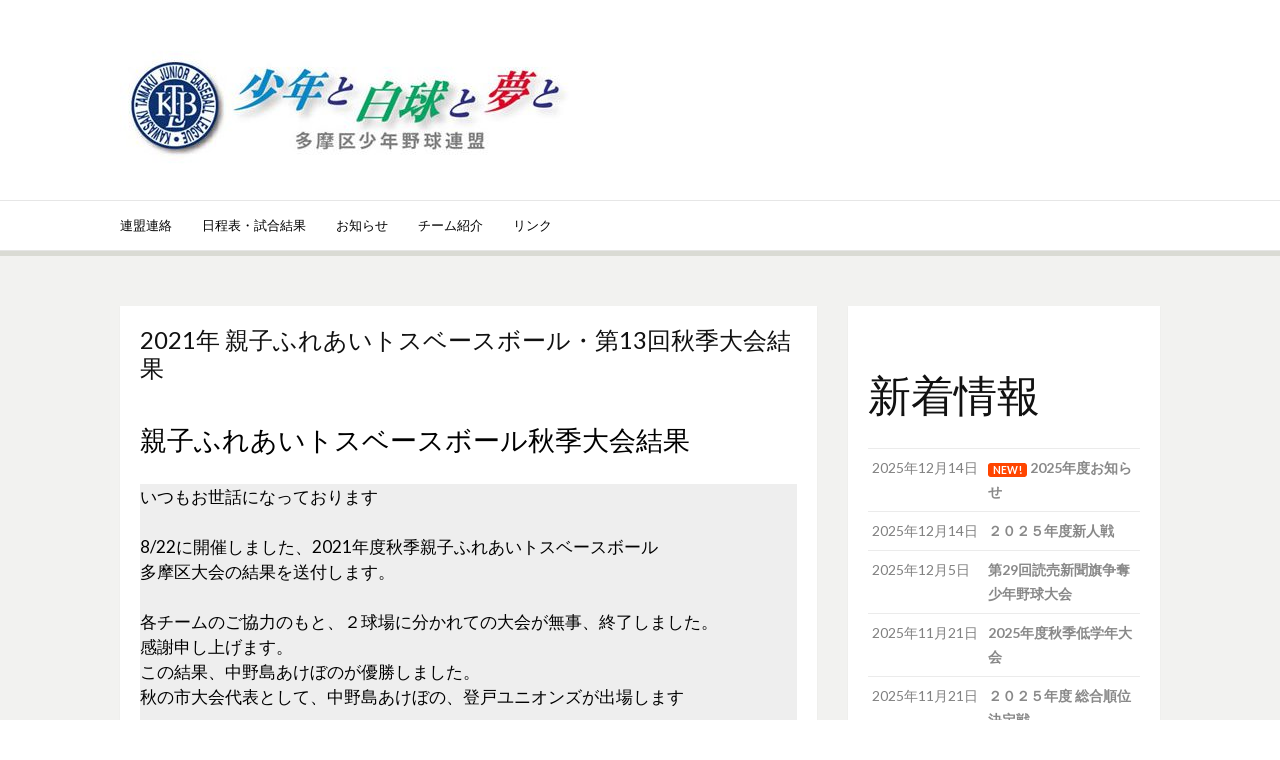

--- FILE ---
content_type: text/html; charset=UTF-8
request_url: https://tama-jbl.com/%E8%A9%A6%E5%90%88%E7%B5%90%E6%9E%9C/2021%E5%B9%B4%E5%BA%A6%E8%A9%A6%E5%90%88%E7%B5%90%E6%9E%9C/2021%E5%B9%B4-%E8%A6%AA%E5%AD%90%E3%81%B5%E3%82%8C%E3%81%82%E3%81%84%E3%83%88%E3%82%B9%E3%83%99%E3%83%BC%E3%82%B9%E3%83%9C%E3%83%BC%E3%83%AB%E3%83%BB%E7%AC%AC13%E5%9B%9E%E7%A7%8B%E5%AD%A3%E5%A4%A7/
body_size: 58180
content:
<!DOCTYPE html>
<html lang="ja">
<head>
<meta charset="UTF-8">
<meta name="viewport" content="width=device-width, initial-scale=1">
<link rel="profile" href="http://gmpg.org/xfn/11">
<link rel="pingback" href="https://tama-jbl.com/ktjbl/xmlrpc.php">

<meta name='robots' content='index, follow, max-image-preview:large, max-snippet:-1, max-video-preview:-1' />

	<!-- This site is optimized with the Yoast SEO plugin v26.8 - https://yoast.com/product/yoast-seo-wordpress/ -->
	<title>2021年 親子ふれあいトスベースボール・第13回秋季大会結果 - 多摩区：「少年と白球と夢と」 多摩区少年野球連盟</title>
	<link rel="canonical" href="https://tama-jbl.com/試合結果/2021年度試合結果/2021年-親子ふれあいトスベースボール・第13回秋季大/" />
	<meta property="og:locale" content="ja_JP" />
	<meta property="og:type" content="article" />
	<meta property="og:title" content="2021年 親子ふれあいトスベースボール・第13回秋季大会結果 - 多摩区：「少年と白球と夢と」 多摩区少年野球連盟" />
	<meta property="og:description" content="親子ふれあいトスベースボール秋季大会結果 いつもお世話になっております 8/22に開催しました、2021年度秋季親子ふれあいトスベースボール多摩区大会の結果を送付します。 各チームのご協力のもと、２球場に分かれての大会が続きを読む &rarr;" />
	<meta property="og:url" content="https://tama-jbl.com/試合結果/2021年度試合結果/2021年-親子ふれあいトスベースボール・第13回秋季大/" />
	<meta property="og:site_name" content="多摩区：「少年と白球と夢と」 多摩区少年野球連盟" />
	<meta property="article:modified_time" content="2021-09-08T14:07:43+00:00" />
	<meta name="twitter:card" content="summary_large_image" />
	<meta name="twitter:label1" content="推定読み取り時間" />
	<meta name="twitter:data1" content="1分" />
	<script type="application/ld+json" class="yoast-schema-graph">{"@context":"https://schema.org","@graph":[{"@type":"WebPage","@id":"https://tama-jbl.com/%e8%a9%a6%e5%90%88%e7%b5%90%e6%9e%9c/2021%e5%b9%b4%e5%ba%a6%e8%a9%a6%e5%90%88%e7%b5%90%e6%9e%9c/2021%e5%b9%b4-%e8%a6%aa%e5%ad%90%e3%81%b5%e3%82%8c%e3%81%82%e3%81%84%e3%83%88%e3%82%b9%e3%83%99%e3%83%bc%e3%82%b9%e3%83%9c%e3%83%bc%e3%83%ab%e3%83%bb%e7%ac%ac13%e5%9b%9e%e7%a7%8b%e5%ad%a3%e5%a4%a7/","url":"https://tama-jbl.com/%e8%a9%a6%e5%90%88%e7%b5%90%e6%9e%9c/2021%e5%b9%b4%e5%ba%a6%e8%a9%a6%e5%90%88%e7%b5%90%e6%9e%9c/2021%e5%b9%b4-%e8%a6%aa%e5%ad%90%e3%81%b5%e3%82%8c%e3%81%82%e3%81%84%e3%83%88%e3%82%b9%e3%83%99%e3%83%bc%e3%82%b9%e3%83%9c%e3%83%bc%e3%83%ab%e3%83%bb%e7%ac%ac13%e5%9b%9e%e7%a7%8b%e5%ad%a3%e5%a4%a7/","name":"2021年 親子ふれあいトスベースボール・第13回秋季大会結果 - 多摩区：「少年と白球と夢と」 多摩区少年野球連盟","isPartOf":{"@id":"https://tama-jbl.com/#website"},"datePublished":"2021-09-08T14:00:00+00:00","dateModified":"2021-09-08T14:07:43+00:00","breadcrumb":{"@id":"https://tama-jbl.com/%e8%a9%a6%e5%90%88%e7%b5%90%e6%9e%9c/2021%e5%b9%b4%e5%ba%a6%e8%a9%a6%e5%90%88%e7%b5%90%e6%9e%9c/2021%e5%b9%b4-%e8%a6%aa%e5%ad%90%e3%81%b5%e3%82%8c%e3%81%82%e3%81%84%e3%83%88%e3%82%b9%e3%83%99%e3%83%bc%e3%82%b9%e3%83%9c%e3%83%bc%e3%83%ab%e3%83%bb%e7%ac%ac13%e5%9b%9e%e7%a7%8b%e5%ad%a3%e5%a4%a7/#breadcrumb"},"inLanguage":"ja","potentialAction":[{"@type":"ReadAction","target":["https://tama-jbl.com/%e8%a9%a6%e5%90%88%e7%b5%90%e6%9e%9c/2021%e5%b9%b4%e5%ba%a6%e8%a9%a6%e5%90%88%e7%b5%90%e6%9e%9c/2021%e5%b9%b4-%e8%a6%aa%e5%ad%90%e3%81%b5%e3%82%8c%e3%81%82%e3%81%84%e3%83%88%e3%82%b9%e3%83%99%e3%83%bc%e3%82%b9%e3%83%9c%e3%83%bc%e3%83%ab%e3%83%bb%e7%ac%ac13%e5%9b%9e%e7%a7%8b%e5%ad%a3%e5%a4%a7/"]}]},{"@type":"BreadcrumbList","@id":"https://tama-jbl.com/%e8%a9%a6%e5%90%88%e7%b5%90%e6%9e%9c/2021%e5%b9%b4%e5%ba%a6%e8%a9%a6%e5%90%88%e7%b5%90%e6%9e%9c/2021%e5%b9%b4-%e8%a6%aa%e5%ad%90%e3%81%b5%e3%82%8c%e3%81%82%e3%81%84%e3%83%88%e3%82%b9%e3%83%99%e3%83%bc%e3%82%b9%e3%83%9c%e3%83%bc%e3%83%ab%e3%83%bb%e7%ac%ac13%e5%9b%9e%e7%a7%8b%e5%ad%a3%e5%a4%a7/#breadcrumb","itemListElement":[{"@type":"ListItem","position":1,"name":"ホーム","item":"https://tama-jbl.com/"},{"@type":"ListItem","position":2,"name":"試合結果","item":"https://tama-jbl.com/%e8%a9%a6%e5%90%88%e7%b5%90%e6%9e%9c/"},{"@type":"ListItem","position":3,"name":"2021年度試合結果","item":"https://tama-jbl.com/%e8%a9%a6%e5%90%88%e7%b5%90%e6%9e%9c/2021%e5%b9%b4%e5%ba%a6%e8%a9%a6%e5%90%88%e7%b5%90%e6%9e%9c/"},{"@type":"ListItem","position":4,"name":"2021年 親子ふれあいトスベースボール・第13回秋季大会結果"}]},{"@type":"WebSite","@id":"https://tama-jbl.com/#website","url":"https://tama-jbl.com/","name":"多摩区少年野球連盟","description":"「少年と白球と夢と」","publisher":{"@id":"https://tama-jbl.com/#organization"},"potentialAction":[{"@type":"SearchAction","target":{"@type":"EntryPoint","urlTemplate":"https://tama-jbl.com/?s={search_term_string}"},"query-input":{"@type":"PropertyValueSpecification","valueRequired":true,"valueName":"search_term_string"}}],"inLanguage":"ja"},{"@type":"Organization","@id":"https://tama-jbl.com/#organization","name":"多摩区少年野球連盟","url":"https://tama-jbl.com/","logo":{"@type":"ImageObject","inLanguage":"ja","@id":"https://tama-jbl.com/#/schema/logo/image/","url":"https://tama-jbl.com/ktjbl/wp-content/uploads/2020/01/cropped-logo-1.jpg","contentUrl":"https://tama-jbl.com/ktjbl/wp-content/uploads/2020/01/cropped-logo-1.jpg","width":462,"height":130,"caption":"多摩区少年野球連盟"},"image":{"@id":"https://tama-jbl.com/#/schema/logo/image/"}}]}</script>
	<!-- / Yoast SEO plugin. -->


<link rel='dns-prefetch' href='//fonts.googleapis.com' />
<link rel="alternate" type="application/rss+xml" title="多摩区：「少年と白球と夢と」 多摩区少年野球連盟 &raquo; フィード" href="https://tama-jbl.com/feed/" />
<link rel="alternate" type="application/rss+xml" title="多摩区：「少年と白球と夢と」 多摩区少年野球連盟 &raquo; コメントフィード" href="https://tama-jbl.com/comments/feed/" />
<link rel="alternate" title="oEmbed (JSON)" type="application/json+oembed" href="https://tama-jbl.com/wp-json/oembed/1.0/embed?url=https%3A%2F%2Ftama-jbl.com%2F%25e8%25a9%25a6%25e5%2590%2588%25e7%25b5%2590%25e6%259e%259c%2F2021%25e5%25b9%25b4%25e5%25ba%25a6%25e8%25a9%25a6%25e5%2590%2588%25e7%25b5%2590%25e6%259e%259c%2F2021%25e5%25b9%25b4-%25e8%25a6%25aa%25e5%25ad%2590%25e3%2581%25b5%25e3%2582%258c%25e3%2581%2582%25e3%2581%2584%25e3%2583%2588%25e3%2582%25b9%25e3%2583%2599%25e3%2583%25bc%25e3%2582%25b9%25e3%2583%259c%25e3%2583%25bc%25e3%2583%25ab%25e3%2583%25bb%25e7%25ac%25ac13%25e5%259b%259e%25e7%25a7%258b%25e5%25ad%25a3%25e5%25a4%25a7%2F" />
<link rel="alternate" title="oEmbed (XML)" type="text/xml+oembed" href="https://tama-jbl.com/wp-json/oembed/1.0/embed?url=https%3A%2F%2Ftama-jbl.com%2F%25e8%25a9%25a6%25e5%2590%2588%25e7%25b5%2590%25e6%259e%259c%2F2021%25e5%25b9%25b4%25e5%25ba%25a6%25e8%25a9%25a6%25e5%2590%2588%25e7%25b5%2590%25e6%259e%259c%2F2021%25e5%25b9%25b4-%25e8%25a6%25aa%25e5%25ad%2590%25e3%2581%25b5%25e3%2582%258c%25e3%2581%2582%25e3%2581%2584%25e3%2583%2588%25e3%2582%25b9%25e3%2583%2599%25e3%2583%25bc%25e3%2582%25b9%25e3%2583%259c%25e3%2583%25bc%25e3%2583%25ab%25e3%2583%25bb%25e7%25ac%25ac13%25e5%259b%259e%25e7%25a7%258b%25e5%25ad%25a3%25e5%25a4%25a7%2F&#038;format=xml" />
<style id='wp-img-auto-sizes-contain-inline-css' type='text/css'>
img:is([sizes=auto i],[sizes^="auto," i]){contain-intrinsic-size:3000px 1500px}
/*# sourceURL=wp-img-auto-sizes-contain-inline-css */
</style>
<style id='wp-emoji-styles-inline-css' type='text/css'>

	img.wp-smiley, img.emoji {
		display: inline !important;
		border: none !important;
		box-shadow: none !important;
		height: 1em !important;
		width: 1em !important;
		margin: 0 0.07em !important;
		vertical-align: -0.1em !important;
		background: none !important;
		padding: 0 !important;
	}
/*# sourceURL=wp-emoji-styles-inline-css */
</style>
<style id='wp-block-library-inline-css' type='text/css'>
:root{--wp-block-synced-color:#7a00df;--wp-block-synced-color--rgb:122,0,223;--wp-bound-block-color:var(--wp-block-synced-color);--wp-editor-canvas-background:#ddd;--wp-admin-theme-color:#007cba;--wp-admin-theme-color--rgb:0,124,186;--wp-admin-theme-color-darker-10:#006ba1;--wp-admin-theme-color-darker-10--rgb:0,107,160.5;--wp-admin-theme-color-darker-20:#005a87;--wp-admin-theme-color-darker-20--rgb:0,90,135;--wp-admin-border-width-focus:2px}@media (min-resolution:192dpi){:root{--wp-admin-border-width-focus:1.5px}}.wp-element-button{cursor:pointer}:root .has-very-light-gray-background-color{background-color:#eee}:root .has-very-dark-gray-background-color{background-color:#313131}:root .has-very-light-gray-color{color:#eee}:root .has-very-dark-gray-color{color:#313131}:root .has-vivid-green-cyan-to-vivid-cyan-blue-gradient-background{background:linear-gradient(135deg,#00d084,#0693e3)}:root .has-purple-crush-gradient-background{background:linear-gradient(135deg,#34e2e4,#4721fb 50%,#ab1dfe)}:root .has-hazy-dawn-gradient-background{background:linear-gradient(135deg,#faaca8,#dad0ec)}:root .has-subdued-olive-gradient-background{background:linear-gradient(135deg,#fafae1,#67a671)}:root .has-atomic-cream-gradient-background{background:linear-gradient(135deg,#fdd79a,#004a59)}:root .has-nightshade-gradient-background{background:linear-gradient(135deg,#330968,#31cdcf)}:root .has-midnight-gradient-background{background:linear-gradient(135deg,#020381,#2874fc)}:root{--wp--preset--font-size--normal:16px;--wp--preset--font-size--huge:42px}.has-regular-font-size{font-size:1em}.has-larger-font-size{font-size:2.625em}.has-normal-font-size{font-size:var(--wp--preset--font-size--normal)}.has-huge-font-size{font-size:var(--wp--preset--font-size--huge)}.has-text-align-center{text-align:center}.has-text-align-left{text-align:left}.has-text-align-right{text-align:right}.has-fit-text{white-space:nowrap!important}#end-resizable-editor-section{display:none}.aligncenter{clear:both}.items-justified-left{justify-content:flex-start}.items-justified-center{justify-content:center}.items-justified-right{justify-content:flex-end}.items-justified-space-between{justify-content:space-between}.screen-reader-text{border:0;clip-path:inset(50%);height:1px;margin:-1px;overflow:hidden;padding:0;position:absolute;width:1px;word-wrap:normal!important}.screen-reader-text:focus{background-color:#ddd;clip-path:none;color:#444;display:block;font-size:1em;height:auto;left:5px;line-height:normal;padding:15px 23px 14px;text-decoration:none;top:5px;width:auto;z-index:100000}html :where(.has-border-color){border-style:solid}html :where([style*=border-top-color]){border-top-style:solid}html :where([style*=border-right-color]){border-right-style:solid}html :where([style*=border-bottom-color]){border-bottom-style:solid}html :where([style*=border-left-color]){border-left-style:solid}html :where([style*=border-width]){border-style:solid}html :where([style*=border-top-width]){border-top-style:solid}html :where([style*=border-right-width]){border-right-style:solid}html :where([style*=border-bottom-width]){border-bottom-style:solid}html :where([style*=border-left-width]){border-left-style:solid}html :where(img[class*=wp-image-]){height:auto;max-width:100%}:where(figure){margin:0 0 1em}html :where(.is-position-sticky){--wp-admin--admin-bar--position-offset:var(--wp-admin--admin-bar--height,0px)}@media screen and (max-width:600px){html :where(.is-position-sticky){--wp-admin--admin-bar--position-offset:0px}}

/*# sourceURL=wp-block-library-inline-css */
</style><style id='wp-block-image-inline-css' type='text/css'>
.wp-block-image>a,.wp-block-image>figure>a{display:inline-block}.wp-block-image img{box-sizing:border-box;height:auto;max-width:100%;vertical-align:bottom}@media not (prefers-reduced-motion){.wp-block-image img.hide{visibility:hidden}.wp-block-image img.show{animation:show-content-image .4s}}.wp-block-image[style*=border-radius] img,.wp-block-image[style*=border-radius]>a{border-radius:inherit}.wp-block-image.has-custom-border img{box-sizing:border-box}.wp-block-image.aligncenter{text-align:center}.wp-block-image.alignfull>a,.wp-block-image.alignwide>a{width:100%}.wp-block-image.alignfull img,.wp-block-image.alignwide img{height:auto;width:100%}.wp-block-image .aligncenter,.wp-block-image .alignleft,.wp-block-image .alignright,.wp-block-image.aligncenter,.wp-block-image.alignleft,.wp-block-image.alignright{display:table}.wp-block-image .aligncenter>figcaption,.wp-block-image .alignleft>figcaption,.wp-block-image .alignright>figcaption,.wp-block-image.aligncenter>figcaption,.wp-block-image.alignleft>figcaption,.wp-block-image.alignright>figcaption{caption-side:bottom;display:table-caption}.wp-block-image .alignleft{float:left;margin:.5em 1em .5em 0}.wp-block-image .alignright{float:right;margin:.5em 0 .5em 1em}.wp-block-image .aligncenter{margin-left:auto;margin-right:auto}.wp-block-image :where(figcaption){margin-bottom:1em;margin-top:.5em}.wp-block-image.is-style-circle-mask img{border-radius:9999px}@supports ((-webkit-mask-image:none) or (mask-image:none)) or (-webkit-mask-image:none){.wp-block-image.is-style-circle-mask img{border-radius:0;-webkit-mask-image:url('data:image/svg+xml;utf8,<svg viewBox="0 0 100 100" xmlns="http://www.w3.org/2000/svg"><circle cx="50" cy="50" r="50"/></svg>');mask-image:url('data:image/svg+xml;utf8,<svg viewBox="0 0 100 100" xmlns="http://www.w3.org/2000/svg"><circle cx="50" cy="50" r="50"/></svg>');mask-mode:alpha;-webkit-mask-position:center;mask-position:center;-webkit-mask-repeat:no-repeat;mask-repeat:no-repeat;-webkit-mask-size:contain;mask-size:contain}}:root :where(.wp-block-image.is-style-rounded img,.wp-block-image .is-style-rounded img){border-radius:9999px}.wp-block-image figure{margin:0}.wp-lightbox-container{display:flex;flex-direction:column;position:relative}.wp-lightbox-container img{cursor:zoom-in}.wp-lightbox-container img:hover+button{opacity:1}.wp-lightbox-container button{align-items:center;backdrop-filter:blur(16px) saturate(180%);background-color:#5a5a5a40;border:none;border-radius:4px;cursor:zoom-in;display:flex;height:20px;justify-content:center;opacity:0;padding:0;position:absolute;right:16px;text-align:center;top:16px;width:20px;z-index:100}@media not (prefers-reduced-motion){.wp-lightbox-container button{transition:opacity .2s ease}}.wp-lightbox-container button:focus-visible{outline:3px auto #5a5a5a40;outline:3px auto -webkit-focus-ring-color;outline-offset:3px}.wp-lightbox-container button:hover{cursor:pointer;opacity:1}.wp-lightbox-container button:focus{opacity:1}.wp-lightbox-container button:focus,.wp-lightbox-container button:hover,.wp-lightbox-container button:not(:hover):not(:active):not(.has-background){background-color:#5a5a5a40;border:none}.wp-lightbox-overlay{box-sizing:border-box;cursor:zoom-out;height:100vh;left:0;overflow:hidden;position:fixed;top:0;visibility:hidden;width:100%;z-index:100000}.wp-lightbox-overlay .close-button{align-items:center;cursor:pointer;display:flex;justify-content:center;min-height:40px;min-width:40px;padding:0;position:absolute;right:calc(env(safe-area-inset-right) + 16px);top:calc(env(safe-area-inset-top) + 16px);z-index:5000000}.wp-lightbox-overlay .close-button:focus,.wp-lightbox-overlay .close-button:hover,.wp-lightbox-overlay .close-button:not(:hover):not(:active):not(.has-background){background:none;border:none}.wp-lightbox-overlay .lightbox-image-container{height:var(--wp--lightbox-container-height);left:50%;overflow:hidden;position:absolute;top:50%;transform:translate(-50%,-50%);transform-origin:top left;width:var(--wp--lightbox-container-width);z-index:9999999999}.wp-lightbox-overlay .wp-block-image{align-items:center;box-sizing:border-box;display:flex;height:100%;justify-content:center;margin:0;position:relative;transform-origin:0 0;width:100%;z-index:3000000}.wp-lightbox-overlay .wp-block-image img{height:var(--wp--lightbox-image-height);min-height:var(--wp--lightbox-image-height);min-width:var(--wp--lightbox-image-width);width:var(--wp--lightbox-image-width)}.wp-lightbox-overlay .wp-block-image figcaption{display:none}.wp-lightbox-overlay button{background:none;border:none}.wp-lightbox-overlay .scrim{background-color:#fff;height:100%;opacity:.9;position:absolute;width:100%;z-index:2000000}.wp-lightbox-overlay.active{visibility:visible}@media not (prefers-reduced-motion){.wp-lightbox-overlay.active{animation:turn-on-visibility .25s both}.wp-lightbox-overlay.active img{animation:turn-on-visibility .35s both}.wp-lightbox-overlay.show-closing-animation:not(.active){animation:turn-off-visibility .35s both}.wp-lightbox-overlay.show-closing-animation:not(.active) img{animation:turn-off-visibility .25s both}.wp-lightbox-overlay.zoom.active{animation:none;opacity:1;visibility:visible}.wp-lightbox-overlay.zoom.active .lightbox-image-container{animation:lightbox-zoom-in .4s}.wp-lightbox-overlay.zoom.active .lightbox-image-container img{animation:none}.wp-lightbox-overlay.zoom.active .scrim{animation:turn-on-visibility .4s forwards}.wp-lightbox-overlay.zoom.show-closing-animation:not(.active){animation:none}.wp-lightbox-overlay.zoom.show-closing-animation:not(.active) .lightbox-image-container{animation:lightbox-zoom-out .4s}.wp-lightbox-overlay.zoom.show-closing-animation:not(.active) .lightbox-image-container img{animation:none}.wp-lightbox-overlay.zoom.show-closing-animation:not(.active) .scrim{animation:turn-off-visibility .4s forwards}}@keyframes show-content-image{0%{visibility:hidden}99%{visibility:hidden}to{visibility:visible}}@keyframes turn-on-visibility{0%{opacity:0}to{opacity:1}}@keyframes turn-off-visibility{0%{opacity:1;visibility:visible}99%{opacity:0;visibility:visible}to{opacity:0;visibility:hidden}}@keyframes lightbox-zoom-in{0%{transform:translate(calc((-100vw + var(--wp--lightbox-scrollbar-width))/2 + var(--wp--lightbox-initial-left-position)),calc(-50vh + var(--wp--lightbox-initial-top-position))) scale(var(--wp--lightbox-scale))}to{transform:translate(-50%,-50%) scale(1)}}@keyframes lightbox-zoom-out{0%{transform:translate(-50%,-50%) scale(1);visibility:visible}99%{visibility:visible}to{transform:translate(calc((-100vw + var(--wp--lightbox-scrollbar-width))/2 + var(--wp--lightbox-initial-left-position)),calc(-50vh + var(--wp--lightbox-initial-top-position))) scale(var(--wp--lightbox-scale));visibility:hidden}}
/*# sourceURL=https://tama-jbl.com/ktjbl/wp-includes/blocks/image/style.min.css */
</style>
<style id='wp-block-image-theme-inline-css' type='text/css'>
:root :where(.wp-block-image figcaption){color:#555;font-size:13px;text-align:center}.is-dark-theme :root :where(.wp-block-image figcaption){color:#ffffffa6}.wp-block-image{margin:0 0 1em}
/*# sourceURL=https://tama-jbl.com/ktjbl/wp-includes/blocks/image/theme.min.css */
</style>
<style id='global-styles-inline-css' type='text/css'>
:root{--wp--preset--aspect-ratio--square: 1;--wp--preset--aspect-ratio--4-3: 4/3;--wp--preset--aspect-ratio--3-4: 3/4;--wp--preset--aspect-ratio--3-2: 3/2;--wp--preset--aspect-ratio--2-3: 2/3;--wp--preset--aspect-ratio--16-9: 16/9;--wp--preset--aspect-ratio--9-16: 9/16;--wp--preset--color--black: #000000;--wp--preset--color--cyan-bluish-gray: #abb8c3;--wp--preset--color--white: #ffffff;--wp--preset--color--pale-pink: #f78da7;--wp--preset--color--vivid-red: #cf2e2e;--wp--preset--color--luminous-vivid-orange: #ff6900;--wp--preset--color--luminous-vivid-amber: #fcb900;--wp--preset--color--light-green-cyan: #7bdcb5;--wp--preset--color--vivid-green-cyan: #00d084;--wp--preset--color--pale-cyan-blue: #8ed1fc;--wp--preset--color--vivid-cyan-blue: #0693e3;--wp--preset--color--vivid-purple: #9b51e0;--wp--preset--gradient--vivid-cyan-blue-to-vivid-purple: linear-gradient(135deg,rgb(6,147,227) 0%,rgb(155,81,224) 100%);--wp--preset--gradient--light-green-cyan-to-vivid-green-cyan: linear-gradient(135deg,rgb(122,220,180) 0%,rgb(0,208,130) 100%);--wp--preset--gradient--luminous-vivid-amber-to-luminous-vivid-orange: linear-gradient(135deg,rgb(252,185,0) 0%,rgb(255,105,0) 100%);--wp--preset--gradient--luminous-vivid-orange-to-vivid-red: linear-gradient(135deg,rgb(255,105,0) 0%,rgb(207,46,46) 100%);--wp--preset--gradient--very-light-gray-to-cyan-bluish-gray: linear-gradient(135deg,rgb(238,238,238) 0%,rgb(169,184,195) 100%);--wp--preset--gradient--cool-to-warm-spectrum: linear-gradient(135deg,rgb(74,234,220) 0%,rgb(151,120,209) 20%,rgb(207,42,186) 40%,rgb(238,44,130) 60%,rgb(251,105,98) 80%,rgb(254,248,76) 100%);--wp--preset--gradient--blush-light-purple: linear-gradient(135deg,rgb(255,206,236) 0%,rgb(152,150,240) 100%);--wp--preset--gradient--blush-bordeaux: linear-gradient(135deg,rgb(254,205,165) 0%,rgb(254,45,45) 50%,rgb(107,0,62) 100%);--wp--preset--gradient--luminous-dusk: linear-gradient(135deg,rgb(255,203,112) 0%,rgb(199,81,192) 50%,rgb(65,88,208) 100%);--wp--preset--gradient--pale-ocean: linear-gradient(135deg,rgb(255,245,203) 0%,rgb(182,227,212) 50%,rgb(51,167,181) 100%);--wp--preset--gradient--electric-grass: linear-gradient(135deg,rgb(202,248,128) 0%,rgb(113,206,126) 100%);--wp--preset--gradient--midnight: linear-gradient(135deg,rgb(2,3,129) 0%,rgb(40,116,252) 100%);--wp--preset--font-size--small: 13px;--wp--preset--font-size--medium: 20px;--wp--preset--font-size--large: 36px;--wp--preset--font-size--x-large: 42px;--wp--preset--spacing--20: 0.44rem;--wp--preset--spacing--30: 0.67rem;--wp--preset--spacing--40: 1rem;--wp--preset--spacing--50: 1.5rem;--wp--preset--spacing--60: 2.25rem;--wp--preset--spacing--70: 3.38rem;--wp--preset--spacing--80: 5.06rem;--wp--preset--shadow--natural: 6px 6px 9px rgba(0, 0, 0, 0.2);--wp--preset--shadow--deep: 12px 12px 50px rgba(0, 0, 0, 0.4);--wp--preset--shadow--sharp: 6px 6px 0px rgba(0, 0, 0, 0.2);--wp--preset--shadow--outlined: 6px 6px 0px -3px rgb(255, 255, 255), 6px 6px rgb(0, 0, 0);--wp--preset--shadow--crisp: 6px 6px 0px rgb(0, 0, 0);}:where(.is-layout-flex){gap: 0.5em;}:where(.is-layout-grid){gap: 0.5em;}body .is-layout-flex{display: flex;}.is-layout-flex{flex-wrap: wrap;align-items: center;}.is-layout-flex > :is(*, div){margin: 0;}body .is-layout-grid{display: grid;}.is-layout-grid > :is(*, div){margin: 0;}:where(.wp-block-columns.is-layout-flex){gap: 2em;}:where(.wp-block-columns.is-layout-grid){gap: 2em;}:where(.wp-block-post-template.is-layout-flex){gap: 1.25em;}:where(.wp-block-post-template.is-layout-grid){gap: 1.25em;}.has-black-color{color: var(--wp--preset--color--black) !important;}.has-cyan-bluish-gray-color{color: var(--wp--preset--color--cyan-bluish-gray) !important;}.has-white-color{color: var(--wp--preset--color--white) !important;}.has-pale-pink-color{color: var(--wp--preset--color--pale-pink) !important;}.has-vivid-red-color{color: var(--wp--preset--color--vivid-red) !important;}.has-luminous-vivid-orange-color{color: var(--wp--preset--color--luminous-vivid-orange) !important;}.has-luminous-vivid-amber-color{color: var(--wp--preset--color--luminous-vivid-amber) !important;}.has-light-green-cyan-color{color: var(--wp--preset--color--light-green-cyan) !important;}.has-vivid-green-cyan-color{color: var(--wp--preset--color--vivid-green-cyan) !important;}.has-pale-cyan-blue-color{color: var(--wp--preset--color--pale-cyan-blue) !important;}.has-vivid-cyan-blue-color{color: var(--wp--preset--color--vivid-cyan-blue) !important;}.has-vivid-purple-color{color: var(--wp--preset--color--vivid-purple) !important;}.has-black-background-color{background-color: var(--wp--preset--color--black) !important;}.has-cyan-bluish-gray-background-color{background-color: var(--wp--preset--color--cyan-bluish-gray) !important;}.has-white-background-color{background-color: var(--wp--preset--color--white) !important;}.has-pale-pink-background-color{background-color: var(--wp--preset--color--pale-pink) !important;}.has-vivid-red-background-color{background-color: var(--wp--preset--color--vivid-red) !important;}.has-luminous-vivid-orange-background-color{background-color: var(--wp--preset--color--luminous-vivid-orange) !important;}.has-luminous-vivid-amber-background-color{background-color: var(--wp--preset--color--luminous-vivid-amber) !important;}.has-light-green-cyan-background-color{background-color: var(--wp--preset--color--light-green-cyan) !important;}.has-vivid-green-cyan-background-color{background-color: var(--wp--preset--color--vivid-green-cyan) !important;}.has-pale-cyan-blue-background-color{background-color: var(--wp--preset--color--pale-cyan-blue) !important;}.has-vivid-cyan-blue-background-color{background-color: var(--wp--preset--color--vivid-cyan-blue) !important;}.has-vivid-purple-background-color{background-color: var(--wp--preset--color--vivid-purple) !important;}.has-black-border-color{border-color: var(--wp--preset--color--black) !important;}.has-cyan-bluish-gray-border-color{border-color: var(--wp--preset--color--cyan-bluish-gray) !important;}.has-white-border-color{border-color: var(--wp--preset--color--white) !important;}.has-pale-pink-border-color{border-color: var(--wp--preset--color--pale-pink) !important;}.has-vivid-red-border-color{border-color: var(--wp--preset--color--vivid-red) !important;}.has-luminous-vivid-orange-border-color{border-color: var(--wp--preset--color--luminous-vivid-orange) !important;}.has-luminous-vivid-amber-border-color{border-color: var(--wp--preset--color--luminous-vivid-amber) !important;}.has-light-green-cyan-border-color{border-color: var(--wp--preset--color--light-green-cyan) !important;}.has-vivid-green-cyan-border-color{border-color: var(--wp--preset--color--vivid-green-cyan) !important;}.has-pale-cyan-blue-border-color{border-color: var(--wp--preset--color--pale-cyan-blue) !important;}.has-vivid-cyan-blue-border-color{border-color: var(--wp--preset--color--vivid-cyan-blue) !important;}.has-vivid-purple-border-color{border-color: var(--wp--preset--color--vivid-purple) !important;}.has-vivid-cyan-blue-to-vivid-purple-gradient-background{background: var(--wp--preset--gradient--vivid-cyan-blue-to-vivid-purple) !important;}.has-light-green-cyan-to-vivid-green-cyan-gradient-background{background: var(--wp--preset--gradient--light-green-cyan-to-vivid-green-cyan) !important;}.has-luminous-vivid-amber-to-luminous-vivid-orange-gradient-background{background: var(--wp--preset--gradient--luminous-vivid-amber-to-luminous-vivid-orange) !important;}.has-luminous-vivid-orange-to-vivid-red-gradient-background{background: var(--wp--preset--gradient--luminous-vivid-orange-to-vivid-red) !important;}.has-very-light-gray-to-cyan-bluish-gray-gradient-background{background: var(--wp--preset--gradient--very-light-gray-to-cyan-bluish-gray) !important;}.has-cool-to-warm-spectrum-gradient-background{background: var(--wp--preset--gradient--cool-to-warm-spectrum) !important;}.has-blush-light-purple-gradient-background{background: var(--wp--preset--gradient--blush-light-purple) !important;}.has-blush-bordeaux-gradient-background{background: var(--wp--preset--gradient--blush-bordeaux) !important;}.has-luminous-dusk-gradient-background{background: var(--wp--preset--gradient--luminous-dusk) !important;}.has-pale-ocean-gradient-background{background: var(--wp--preset--gradient--pale-ocean) !important;}.has-electric-grass-gradient-background{background: var(--wp--preset--gradient--electric-grass) !important;}.has-midnight-gradient-background{background: var(--wp--preset--gradient--midnight) !important;}.has-small-font-size{font-size: var(--wp--preset--font-size--small) !important;}.has-medium-font-size{font-size: var(--wp--preset--font-size--medium) !important;}.has-large-font-size{font-size: var(--wp--preset--font-size--large) !important;}.has-x-large-font-size{font-size: var(--wp--preset--font-size--x-large) !important;}
/*# sourceURL=global-styles-inline-css */
</style>

<style id='classic-theme-styles-inline-css' type='text/css'>
/*! This file is auto-generated */
.wp-block-button__link{color:#fff;background-color:#32373c;border-radius:9999px;box-shadow:none;text-decoration:none;padding:calc(.667em + 2px) calc(1.333em + 2px);font-size:1.125em}.wp-block-file__button{background:#32373c;color:#fff;text-decoration:none}
/*# sourceURL=/wp-includes/css/classic-themes.min.css */
</style>
<link rel='stylesheet' id='whats-new-style-css' href='https://tama-jbl.com/ktjbl/wp-content/plugins/whats-new-genarator/whats-new.css?ver=2.0.2' type='text/css' media='all' />
<link rel='stylesheet' id='dulcet-fonts-css' href='https://fonts.googleapis.com/css?family=Lato%3A400italic%2C600italic%2C700italic%2C400%2C600%2C700%7COpen+Sans%3A400italic%2C600italic%2C700italic%2C400%2C600%2C700&#038;subset=latin%2Clatin-ext' type='text/css' media='all' />
<link rel='stylesheet' id='genericons-css' href='https://tama-jbl.com/ktjbl/wp-content/themes/dulcet/assets/genericons/genericons.css?ver=3.4.1' type='text/css' media='all' />
<link rel='stylesheet' id='dulcet-style-css' href='https://tama-jbl.com/ktjbl/wp-content/themes/dulcet/style.css?ver=6.9' type='text/css' media='all' />
<style id='dulcet-style-inline-css' type='text/css'>

		.post-format-icon.image-icon {
			background-color: #7baa74;
		}
		.post-format-icon.gallery-icon {
			background-color: #ff9000;
		}
		.post-format-icon.video-icon {
			background-color: #ff6600;
		}
		.post-format-icon.link-icon {
			background-color: #ff0006;
		}
		.post-format-icon.quote-icon {
			background-color: #000000;
		}
		.post-format-icon.audio-icon {
			background-color: #ba7cc0;
		}
		.post-format-icon.aside-icon {
			background-color: #d56e6f;
		}
		.post-format-icon.chat-icon {
			background-color: #24CEFF;
		}
		.post-format-icon.standard-icon {
			background-color: #000;
		}
		.site-footer {
			background-color: ;
		}
		.site-footer,
		.site-footer a,
		.site-footer .widget-title,
		.copyright-text,
		.design-by,
		.site-info .site-copyright a { color:  }

		.main-navigation a { color : #000000;}

		.main-navigation a:hover,
		.main-navigation .current_page_item > a,
		.main-navigation .current-menu-item > a,
		.main-navigation .current_page_ancestor > a
		{ color: #000;}

		.social-links ul a { color : #000000;}
		.social-links ul a:hover::before { color: #000;}
        
/*# sourceURL=dulcet-style-inline-css */
</style>
<link rel='stylesheet' id='wp-block-heading-css' href='https://tama-jbl.com/ktjbl/wp-includes/blocks/heading/style.min.css?ver=6.9' type='text/css' media='all' />
<link rel='stylesheet' id='wp-block-paragraph-css' href='https://tama-jbl.com/ktjbl/wp-includes/blocks/paragraph/style.min.css?ver=6.9' type='text/css' media='all' />
<script type="text/javascript" src="https://tama-jbl.com/ktjbl/wp-includes/js/jquery/jquery.min.js?ver=3.7.1" id="jquery-core-js"></script>
<script type="text/javascript" src="https://tama-jbl.com/ktjbl/wp-includes/js/jquery/jquery-migrate.min.js?ver=3.4.1" id="jquery-migrate-js"></script>
<link rel="https://api.w.org/" href="https://tama-jbl.com/wp-json/" /><link rel="alternate" title="JSON" type="application/json" href="https://tama-jbl.com/wp-json/wp/v2/pages/1610" /><link rel="EditURI" type="application/rsd+xml" title="RSD" href="https://tama-jbl.com/ktjbl/xmlrpc.php?rsd" />
<meta name="generator" content="WordPress 6.9" />
<link rel='shortlink' href='https://tama-jbl.com/?p=1610' />
<!-- Analytics by WP Statistics - https://wp-statistics.com -->
	<style type="text/css">
			.site-title,
		.site-description {
			position: absolute;
			clip: rect(1px, 1px, 1px, 1px);
		}
		</style>
	<link rel="icon" href="https://tama-jbl.com/ktjbl/wp-content/uploads/2020/02/cropped-ロゴ-32x32.jpg" sizes="32x32" />
<link rel="icon" href="https://tama-jbl.com/ktjbl/wp-content/uploads/2020/02/cropped-ロゴ-192x192.jpg" sizes="192x192" />
<link rel="apple-touch-icon" href="https://tama-jbl.com/ktjbl/wp-content/uploads/2020/02/cropped-ロゴ-180x180.jpg" />
<meta name="msapplication-TileImage" content="https://tama-jbl.com/ktjbl/wp-content/uploads/2020/02/cropped-ロゴ-270x270.jpg" />
</head>

<body class="wp-singular page-template-default page page-id-1610 page-child parent-pageid-1012 wp-custom-logo wp-embed-responsive wp-theme-dulcet metaslider-plugin">
<div id="page" class="site">

	<!-- begin .header-mobile-menu -->
	<nav class="st-menu st-effect-1" id="menu-3">
		<div class="btn-close-home">
			<button class="close-button" id="closemenu"><span class="genericon genericon-close"></span></button>
			<a href="https://tama-jbl.com/" class="home-button"><i class="genericon genericon-home"></i></a>
		</div>
		<div class="menu-%e3%82%bd%e3%83%bc%e3%82%b7%e3%83%a3%e3%83%ab%e3%83%aa%e3%83%b3%e3%82%af%e3%83%a1%e3%83%8b%e3%83%a5%e3%83%bc-container"><ul><li id="menu-item-4120" class="menu-item menu-item-type-post_type menu-item-object-page menu-item-4120"><a href="https://tama-jbl.com/%e9%80%a3%e7%9b%9f%e9%80%a3%e7%b5%a1/">連盟連絡</a></li>
<li id="menu-item-4284" class="menu-item menu-item-type-post_type menu-item-object-page menu-item-has-children menu-item-4284"><a href="https://tama-jbl.com/%e6%97%a5%e7%a8%8b%e8%a1%a8%e3%83%bb%e8%a9%a6%e5%90%88%e7%b5%90%e6%9e%9c/">日程表・試合結果</a>
<ul class="sub-menu">
	<li id="menu-item-5315" class="menu-item menu-item-type-post_type menu-item-object-page menu-item-5315"><a href="https://tama-jbl.com/%e6%97%a5%e7%a8%8b%e8%a1%a8%e3%83%bb%e8%a9%a6%e5%90%88%e7%b5%90%e6%9e%9c/2025%e5%b9%b4%e5%ba%a6%e6%97%a5%e7%a8%8b%e8%a1%a8%e3%83%bb%e8%a9%a6%e5%90%88%e7%b5%90%e6%9e%9c/">2025年度日程表・試合結果</a></li>
	<li id="menu-item-4285" class="menu-item menu-item-type-post_type menu-item-object-page menu-item-4285"><a href="https://tama-jbl.com/%e6%97%a5%e7%a8%8b%e8%a1%a8%e3%83%bb%e8%a9%a6%e5%90%88%e7%b5%90%e6%9e%9c/2024%e5%b9%b4%e5%ba%a6%e6%97%a5%e7%a8%8b%e8%a1%a8%e3%83%bb%e8%a9%a6%e5%90%88%e7%b5%90%e6%9e%9c/">2024年度日程表・試合結果</a></li>
	<li id="menu-item-5724" class="menu-item menu-item-type-post_type menu-item-object-page menu-item-5724"><a href="https://tama-jbl.com/%e6%97%a5%e7%a8%8b%e8%a1%a8%e3%83%bb%e8%a9%a6%e5%90%88%e7%b5%90%e6%9e%9c/2023%e5%b9%b4%e5%ba%a6%e6%97%a5%e7%a8%8b%e8%a1%a8%e3%83%bb%e8%a9%a6%e5%90%88%e7%b5%90%e6%9e%9c/">2023年度日程表・試合結果</a></li>
	<li id="menu-item-5723" class="menu-item menu-item-type-post_type menu-item-object-page menu-item-5723"><a href="https://tama-jbl.com/%e6%97%a5%e7%a8%8b%e8%a1%a8%e3%83%bb%e8%a9%a6%e5%90%88%e7%b5%90%e6%9e%9c/2022%e5%b9%b4%e5%ba%a6%e6%97%a5%e7%a8%8b%e8%a1%a8%e3%83%bb%e8%a9%a6%e5%90%88%e7%b5%90%e6%9e%9c/">2022年度日程表・試合結果</a></li>
	<li id="menu-item-5722" class="menu-item menu-item-type-post_type menu-item-object-page menu-item-5722"><a href="https://tama-jbl.com/%e6%97%a5%e7%a8%8b%e8%a1%a8%e3%83%bb%e8%a9%a6%e5%90%88%e7%b5%90%e6%9e%9c/2021%e5%b9%b4%e5%ba%a6%e6%97%a5%e7%a8%8b%e8%a1%a8%e3%83%bb%e8%a9%a6%e5%90%88%e7%b5%90%e6%9e%9c/">2021年度日程表・試合結果</a></li>
	<li id="menu-item-5721" class="menu-item menu-item-type-post_type menu-item-object-page menu-item-5721"><a href="https://tama-jbl.com/%e6%97%a5%e7%a8%8b%e8%a1%a8%e3%83%bb%e8%a9%a6%e5%90%88%e7%b5%90%e6%9e%9c/2020%e5%b9%b4%e5%ba%a6%e6%97%a5%e7%a8%8b%e8%a1%a8%e3%83%bb%e8%a9%a6%e5%90%88%e7%b5%90%e6%9e%9c/">2020年度日程表・試合結果</a></li>
</ul>
</li>
<li id="menu-item-291" class="menu-item menu-item-type-post_type menu-item-object-page menu-item-has-children menu-item-291"><a href="https://tama-jbl.com/%e3%81%8a%e7%9f%a5%e3%82%89%e3%81%9b/">お知らせ</a>
<ul class="sub-menu">
	<li id="menu-item-4088" class="menu-item menu-item-type-post_type menu-item-object-page menu-item-4088"><a href="https://tama-jbl.com/%e3%81%8a%e7%9f%a5%e3%82%89%e3%81%9b/2024%e5%b9%b4%e5%ba%a6%e3%81%8a%e7%9f%a5%e3%82%89%e3%81%9b/">2024年度お知らせ</a></li>
	<li id="menu-item-3159" class="menu-item menu-item-type-post_type menu-item-object-page menu-item-3159"><a href="https://tama-jbl.com/%e3%81%8a%e7%9f%a5%e3%82%89%e3%81%9b/2023%e5%b9%b4%e5%ba%a6%e3%81%8a%e7%9f%a5%e3%82%89%e3%81%9b/">2023年度お知らせ</a></li>
	<li id="menu-item-2081" class="menu-item menu-item-type-post_type menu-item-object-page menu-item-2081"><a href="https://tama-jbl.com/%e3%81%8a%e7%9f%a5%e3%82%89%e3%81%9b/2022%e5%b9%b4%e5%ba%a6%e3%81%8a%e7%9f%a5%e3%82%89%e3%81%9b/">2022年度お知らせ</a></li>
	<li id="menu-item-975" class="menu-item menu-item-type-post_type menu-item-object-page menu-item-975"><a href="https://tama-jbl.com/%e3%81%8a%e7%9f%a5%e3%82%89%e3%81%9b/2021%e5%b9%b4%e5%ba%a6%e3%81%8a%e7%9f%a5%e3%82%89%e3%81%9b/">2021年度お知らせ</a></li>
	<li id="menu-item-204" class="menu-item menu-item-type-post_type menu-item-object-page menu-item-204"><a href="https://tama-jbl.com/%e3%81%8a%e7%9f%a5%e3%82%89%e3%81%9b/2020%e5%b9%b4%e5%ba%a6%e3%81%8a%e7%9f%a5%e3%82%89%e3%81%9b/">2020年度お知らせ</a></li>
</ul>
</li>
<li id="menu-item-135" class="menu-item menu-item-type-post_type menu-item-object-page menu-item-135"><a href="https://tama-jbl.com/%e3%83%81%e3%83%bc%e3%83%a0%e7%b4%b9%e4%bb%8b/">チーム紹介</a></li>
<li id="menu-item-136" class="menu-item menu-item-type-post_type menu-item-object-page menu-item-136"><a href="https://tama-jbl.com/%e3%83%aa%e3%83%b3%e3%82%af/">リンク</a></li>
</ul></div>	</nav>
	<!-- end .header-mobile-menu -->
	<div class="site-pusher">
		<a class="skip-link screen-reader-text" href="#main">コンテンツへスキップ</a>

		<header id="masthead" class="site-header" role="banner">
			<div class="container">

				<div class="site-branding">

										<div class="site-logo">
						<a href="https://tama-jbl.com/" class="custom-logo-link" rel="home"><img width="462" height="130" src="https://tama-jbl.com/ktjbl/wp-content/uploads/2020/01/cropped-logo-1.jpg" class="custom-logo" alt="多摩区：「少年と白球と夢と」 多摩区少年野球連盟" decoding="async" fetchpriority="high" srcset="https://tama-jbl.com/ktjbl/wp-content/uploads/2020/01/cropped-logo-1.jpg 462w, https://tama-jbl.com/ktjbl/wp-content/uploads/2020/01/cropped-logo-1-300x84.jpg 300w, https://tama-jbl.com/ktjbl/wp-content/uploads/2020/01/cropped-logo-1-128x36.jpg 128w, https://tama-jbl.com/ktjbl/wp-content/uploads/2020/01/cropped-logo-1-32x9.jpg 32w" sizes="(max-width: 462px) 100vw, 462px" /></a>					</div>
					
												<p class="site-title"><a href="https://tama-jbl.com/" rel="home">多摩区：「少年と白球と夢と」 多摩区少年野球連盟</a></p>
																<p class="site-description">「少年と白球と夢と」</p>
					
				</div><!-- .site-branding -->

				<div class="header-right">
									</div>

			</div>

		</header><!-- #masthead -->

		<div class="main-menu">
			<div class="container">

				<button class="top-mobile-menu-button mobile-menu-button" data-effect="st-effect-1" type="button"><i class="genericon genericon-menu"></i></button>
				<nav id="site-navigation" class="main-navigation" role="navigation">

						<div class="menu-%e3%82%bd%e3%83%bc%e3%82%b7%e3%83%a3%e3%83%ab%e3%83%aa%e3%83%b3%e3%82%af%e3%83%a1%e3%83%8b%e3%83%a5%e3%83%bc-container"><ul id="primary-menu" class="menu"><li class="menu-item menu-item-type-post_type menu-item-object-page menu-item-4120"><a href="https://tama-jbl.com/%e9%80%a3%e7%9b%9f%e9%80%a3%e7%b5%a1/">連盟連絡</a></li>
<li class="menu-item menu-item-type-post_type menu-item-object-page menu-item-has-children menu-item-4284"><a href="https://tama-jbl.com/%e6%97%a5%e7%a8%8b%e8%a1%a8%e3%83%bb%e8%a9%a6%e5%90%88%e7%b5%90%e6%9e%9c/">日程表・試合結果</a>
<ul class="sub-menu">
	<li class="menu-item menu-item-type-post_type menu-item-object-page menu-item-5315"><a href="https://tama-jbl.com/%e6%97%a5%e7%a8%8b%e8%a1%a8%e3%83%bb%e8%a9%a6%e5%90%88%e7%b5%90%e6%9e%9c/2025%e5%b9%b4%e5%ba%a6%e6%97%a5%e7%a8%8b%e8%a1%a8%e3%83%bb%e8%a9%a6%e5%90%88%e7%b5%90%e6%9e%9c/">2025年度日程表・試合結果</a></li>
	<li class="menu-item menu-item-type-post_type menu-item-object-page menu-item-4285"><a href="https://tama-jbl.com/%e6%97%a5%e7%a8%8b%e8%a1%a8%e3%83%bb%e8%a9%a6%e5%90%88%e7%b5%90%e6%9e%9c/2024%e5%b9%b4%e5%ba%a6%e6%97%a5%e7%a8%8b%e8%a1%a8%e3%83%bb%e8%a9%a6%e5%90%88%e7%b5%90%e6%9e%9c/">2024年度日程表・試合結果</a></li>
	<li class="menu-item menu-item-type-post_type menu-item-object-page menu-item-5724"><a href="https://tama-jbl.com/%e6%97%a5%e7%a8%8b%e8%a1%a8%e3%83%bb%e8%a9%a6%e5%90%88%e7%b5%90%e6%9e%9c/2023%e5%b9%b4%e5%ba%a6%e6%97%a5%e7%a8%8b%e8%a1%a8%e3%83%bb%e8%a9%a6%e5%90%88%e7%b5%90%e6%9e%9c/">2023年度日程表・試合結果</a></li>
	<li class="menu-item menu-item-type-post_type menu-item-object-page menu-item-5723"><a href="https://tama-jbl.com/%e6%97%a5%e7%a8%8b%e8%a1%a8%e3%83%bb%e8%a9%a6%e5%90%88%e7%b5%90%e6%9e%9c/2022%e5%b9%b4%e5%ba%a6%e6%97%a5%e7%a8%8b%e8%a1%a8%e3%83%bb%e8%a9%a6%e5%90%88%e7%b5%90%e6%9e%9c/">2022年度日程表・試合結果</a></li>
	<li class="menu-item menu-item-type-post_type menu-item-object-page menu-item-5722"><a href="https://tama-jbl.com/%e6%97%a5%e7%a8%8b%e8%a1%a8%e3%83%bb%e8%a9%a6%e5%90%88%e7%b5%90%e6%9e%9c/2021%e5%b9%b4%e5%ba%a6%e6%97%a5%e7%a8%8b%e8%a1%a8%e3%83%bb%e8%a9%a6%e5%90%88%e7%b5%90%e6%9e%9c/">2021年度日程表・試合結果</a></li>
	<li class="menu-item menu-item-type-post_type menu-item-object-page menu-item-5721"><a href="https://tama-jbl.com/%e6%97%a5%e7%a8%8b%e8%a1%a8%e3%83%bb%e8%a9%a6%e5%90%88%e7%b5%90%e6%9e%9c/2020%e5%b9%b4%e5%ba%a6%e6%97%a5%e7%a8%8b%e8%a1%a8%e3%83%bb%e8%a9%a6%e5%90%88%e7%b5%90%e6%9e%9c/">2020年度日程表・試合結果</a></li>
</ul>
</li>
<li class="menu-item menu-item-type-post_type menu-item-object-page menu-item-has-children menu-item-291"><a href="https://tama-jbl.com/%e3%81%8a%e7%9f%a5%e3%82%89%e3%81%9b/">お知らせ</a>
<ul class="sub-menu">
	<li class="menu-item menu-item-type-post_type menu-item-object-page menu-item-4088"><a href="https://tama-jbl.com/%e3%81%8a%e7%9f%a5%e3%82%89%e3%81%9b/2024%e5%b9%b4%e5%ba%a6%e3%81%8a%e7%9f%a5%e3%82%89%e3%81%9b/">2024年度お知らせ</a></li>
	<li class="menu-item menu-item-type-post_type menu-item-object-page menu-item-3159"><a href="https://tama-jbl.com/%e3%81%8a%e7%9f%a5%e3%82%89%e3%81%9b/2023%e5%b9%b4%e5%ba%a6%e3%81%8a%e7%9f%a5%e3%82%89%e3%81%9b/">2023年度お知らせ</a></li>
	<li class="menu-item menu-item-type-post_type menu-item-object-page menu-item-2081"><a href="https://tama-jbl.com/%e3%81%8a%e7%9f%a5%e3%82%89%e3%81%9b/2022%e5%b9%b4%e5%ba%a6%e3%81%8a%e7%9f%a5%e3%82%89%e3%81%9b/">2022年度お知らせ</a></li>
	<li class="menu-item menu-item-type-post_type menu-item-object-page menu-item-975"><a href="https://tama-jbl.com/%e3%81%8a%e7%9f%a5%e3%82%89%e3%81%9b/2021%e5%b9%b4%e5%ba%a6%e3%81%8a%e7%9f%a5%e3%82%89%e3%81%9b/">2021年度お知らせ</a></li>
	<li class="menu-item menu-item-type-post_type menu-item-object-page menu-item-204"><a href="https://tama-jbl.com/%e3%81%8a%e7%9f%a5%e3%82%89%e3%81%9b/2020%e5%b9%b4%e5%ba%a6%e3%81%8a%e7%9f%a5%e3%82%89%e3%81%9b/">2020年度お知らせ</a></li>
</ul>
</li>
<li class="menu-item menu-item-type-post_type menu-item-object-page menu-item-135"><a href="https://tama-jbl.com/%e3%83%81%e3%83%bc%e3%83%a0%e7%b4%b9%e4%bb%8b/">チーム紹介</a></li>
<li class="menu-item menu-item-type-post_type menu-item-object-page menu-item-136"><a href="https://tama-jbl.com/%e3%83%aa%e3%83%b3%e3%82%af/">リンク</a></li>
</ul></div>				</nav><!-- #site-navigation -->

				<div class="social-menu">
									</div>
			</div>
		</div>





	<div id="content" class="site-content">

<div class="container">
	<div id="primary" class="content-area">
		<main id="main" class="site-main" role="main">

			
<article id="post-1610" class="post-1610 page type-page status-publish hentry">
	<header class="entry-header">
		<h1 class="entry-title">2021年 親子ふれあいトスベースボール・第13回秋季大会結果</h1>	</header><!-- .entry-header -->

	<div class="entry-content">
		
<h3 class="has-black-color has-text-color wp-block-heading">親子ふれあいトスベースボール秋季大会結果</h3>



<p class="has-black-color has-text-color has-background" style="background-color:#eeeeee;font-size:17px">いつもお世話になっております<br><br>8/22に開催しました、2021年度秋季親子ふれあいトスベースボール<br>多摩区大会の結果を送付します。<br><br>各チームのご協力のもと、２球場に分かれての大会が無事、終了しました。<br>感謝申し上げます。　　<br>この結果、中野島あけぼのが優勝しました。<br>秋の市大会代表として、中野島あけぼの、登戸ユニオンズが出場します<br><br>なお、ビブスを持ち帰ったチームは9月20日の監督会議に持参してください<br>よろしくお願いします。</p>



<figure class="wp-block-image size-full"><img decoding="async" width="811" height="923" src="https://tama-jbl.com/ktjbl/wp-content/uploads/2021/09/トスベース-1.png" alt="" class="wp-image-1696" srcset="https://tama-jbl.com/ktjbl/wp-content/uploads/2021/09/トスベース-1.png 811w, https://tama-jbl.com/ktjbl/wp-content/uploads/2021/09/トスベース-1-264x300.png 264w, https://tama-jbl.com/ktjbl/wp-content/uploads/2021/09/トスベース-1-768x874.png 768w" sizes="(max-width: 811px) 100vw, 811px" /></figure>



<figure class="wp-block-image size-large"><img decoding="async" width="484" height="1024" src="https://tama-jbl.com/ktjbl/wp-content/uploads/2021/09/トスベース_結果-484x1024.png" alt="" class="wp-image-1694" srcset="https://tama-jbl.com/ktjbl/wp-content/uploads/2021/09/トスベース_結果-484x1024.png 484w, https://tama-jbl.com/ktjbl/wp-content/uploads/2021/09/トスベース_結果-142x300.png 142w, https://tama-jbl.com/ktjbl/wp-content/uploads/2021/09/トスベース_結果.png 705w" sizes="(max-width: 484px) 100vw, 484px" /></figure>



<h3 class="has-black-color has-text-color wp-block-heading">トスベースボール大会報告(速報)</h3>



<p class="has-black-color has-text-color has-background" style="background-color:#eeeeee;font-size:17px">　優勝　中野島あけぼの<br>　準優勝　登戸ユニオンズ<br>　第三位　堰子ども会野球部、南小ドリームズ<br>　この結果、中野島あけぼの、登戸ユニオンズが川崎市大会に出場します</p>
	</div><!-- .entry-content -->

	<footer class="entry-footer">
			</footer><!-- .entry-footer -->
</article><!-- #post-## -->

		</main><!-- #main -->
	</div><!-- #primary -->

	
<aside id="secondary" class="sidebar widget-area" role="complementary">
	<section id="text-4" class="widget widget_text">			<div class="textwidget"><p><strong><div class='whatsnew'>
			<h1>新着情報</h1>	
	<hr/>
		<dl>
		<a href="https://tama-jbl.com/%e3%81%8a%e7%9f%a5%e3%82%89%e3%81%9b/2025%e5%b9%b4%e5%ba%a6%e3%81%8a%e7%9f%a5%e3%82%89%e3%81%9b/">
		<dt>
			2025年12月14日		</dt>
		<dd>
						<span class='newmark'>NEW!</span>
						2025年度お知らせ		</dd>
		</a>
	</dl>
	<hr/>
		<dl>
		<a href="https://tama-jbl.com/%e6%97%a5%e7%a8%8b%e8%a1%a8%e3%83%bb%e8%a9%a6%e5%90%88%e7%b5%90%e6%9e%9c/2025%e5%b9%b4%e5%ba%a6%e6%97%a5%e7%a8%8b%e8%a1%a8%e3%83%bb%e8%a9%a6%e5%90%88%e7%b5%90%e6%9e%9c/%ef%bc%92%ef%bc%90%ef%bc%92%ef%bc%95%e5%b9%b4%e5%ba%a6%e6%96%b0%e4%ba%ba%e6%88%a6/">
		<dt>
			2025年12月14日		</dt>
		<dd>
						２０２５年度新人戦		</dd>
		</a>
	</dl>
	<hr/>
		<dl>
		<a href="https://tama-jbl.com/%e6%97%a5%e7%a8%8b%e8%a1%a8%e3%83%bb%e8%a9%a6%e5%90%88%e7%b5%90%e6%9e%9c/2025%e5%b9%b4%e5%ba%a6%e6%97%a5%e7%a8%8b%e8%a1%a8%e3%83%bb%e8%a9%a6%e5%90%88%e7%b5%90%e6%9e%9c/%e7%ac%ac29%e5%9b%9e%e8%aa%ad%e5%a3%b2%e6%96%b0%e8%81%9e%e6%97%97%e4%ba%89%e5%a5%aa%e5%b0%91%e5%b9%b4%e9%87%8e%e7%90%83%e5%a4%a7%e4%bc%9a/">
		<dt>
			2025年12月5日		</dt>
		<dd>
						第29回読売新聞旗争奪少年野球大会		</dd>
		</a>
	</dl>
	<hr/>
		<dl>
		<a href="https://tama-jbl.com/%e6%97%a5%e7%a8%8b%e8%a1%a8%e3%83%bb%e8%a9%a6%e5%90%88%e7%b5%90%e6%9e%9c/2025%e5%b9%b4%e5%ba%a6%e6%97%a5%e7%a8%8b%e8%a1%a8%e3%83%bb%e8%a9%a6%e5%90%88%e7%b5%90%e6%9e%9c/2025%e5%b9%b4%e5%ba%a6%e7%a7%8b%e5%ad%a3%e4%bd%8e%e5%ad%a6%e5%b9%b4%e5%a4%a7%e4%bc%9a/">
		<dt>
			2025年11月21日		</dt>
		<dd>
						2025年度秋季低学年大会		</dd>
		</a>
	</dl>
	<hr/>
		<dl>
		<a href="https://tama-jbl.com/%e6%97%a5%e7%a8%8b%e8%a1%a8%e3%83%bb%e8%a9%a6%e5%90%88%e7%b5%90%e6%9e%9c/2025%e5%b9%b4%e5%ba%a6%e6%97%a5%e7%a8%8b%e8%a1%a8%e3%83%bb%e8%a9%a6%e5%90%88%e7%b5%90%e6%9e%9c/%ef%bc%92%ef%bc%90%ef%bc%92%ef%bc%95%e5%b9%b4%e5%ba%a6-%e7%b7%8f%e5%90%88%e9%a0%86%e4%bd%8d%e6%b1%ba%e5%ae%9a%e6%88%a6/">
		<dt>
			2025年11月21日		</dt>
		<dd>
						２０２５年度 総合順位決定戦		</dd>
		</a>
	</dl>
	<hr/>
		<dl>
		<a href="https://tama-jbl.com/%e6%97%a5%e7%a8%8b%e8%a1%a8%e3%83%bb%e8%a9%a6%e5%90%88%e7%b5%90%e6%9e%9c/2025%e5%b9%b4%e5%ba%a6%e6%97%a5%e7%a8%8b%e8%a1%a8%e3%83%bb%e8%a9%a6%e5%90%88%e7%b5%90%e6%9e%9c/%e7%ac%ac12%e5%9b%9e-j%ef%bc%9acom%e6%97%97%e4%ba%89%e5%a5%aa-%e5%a4%9a%e6%91%a9%e5%8c%ba%e5%b0%91%e5%b9%b4%e9%87%8e%e7%90%83%e5%a4%a7%e4%bc%9a/">
		<dt>
			2025年9月9日		</dt>
		<dd>
						第12回 J：COM旗争奪 多摩区少年野球大会		</dd>
		</a>
	</dl>
	<hr/>
		<dl>
		<a href="https://tama-jbl.com/%e6%97%a5%e7%a8%8b%e8%a1%a8%e3%83%bb%e8%a9%a6%e5%90%88%e7%b5%90%e6%9e%9c/2025%e5%b9%b4%e5%ba%a6%e6%97%a5%e7%a8%8b%e8%a1%a8%e3%83%bb%e8%a9%a6%e5%90%88%e7%b5%90%e6%9e%9c/2025%e5%b9%b4-%e6%98%a5%e5%ad%a3%e4%bd%8e%e5%ad%a6%e5%b9%b4%e5%a4%a7%e4%bc%9a%e6%96%87%e4%ba%ac%e5%8c%ba%e4%b8%bb%e5%82%ac%e8%8b%a5%e7%8d%85%e5%ad%90%e6%97%97%e9%81%b8%e6%8a%9c%e4%ba%88%e9%81%b8/">
		<dt>
			2025年9月9日		</dt>
		<dd>
						2025年 春季低学年大会(文京区主催若獅子旗選抜予選)		</dd>
		</a>
	</dl>
	<hr/>
		<dl>
		<a href="https://tama-jbl.com/%e6%97%a5%e7%a8%8b%e8%a1%a8%e3%83%bb%e8%a9%a6%e5%90%88%e7%b5%90%e6%9e%9c/2025%e5%b9%b4%e5%ba%a6%e6%97%a5%e7%a8%8b%e8%a1%a8%e3%83%bb%e8%a9%a6%e5%90%88%e7%b5%90%e6%9e%9c/2025%e5%b9%b4%e5%ba%a6%e3%80%80%e5%8f%8c%e8%91%89%e3%83%8f%e3%82%a6%e3%82%b9%e5%8d%94%e8%b3%9b-%e8%a6%aa%e5%ad%90%e3%81%b5%e3%82%8c%e3%81%82%e3%81%84%e3%83%88%e3%82%b9%e3%83%99%e3%83%bc%e3%82%b9-2/">
		<dt>
			2025年8月19日		</dt>
		<dd>
						2025年度　双葉ハウス協賛 親子ふれあいトスベースボール・第17回 秋季多摩区大会		</dd>
		</a>
	</dl>
	<hr/>
		<dl>
		<a href="https://tama-jbl.com/%e6%97%a5%e7%a8%8b%e8%a1%a8%e3%83%bb%e8%a9%a6%e5%90%88%e7%b5%90%e6%9e%9c/2025%e5%b9%b4%e5%ba%a6%e6%97%a5%e7%a8%8b%e8%a1%a8%e3%83%bb%e8%a9%a6%e5%90%88%e7%b5%90%e6%9e%9c/2025%e5%b9%b4%e5%ba%a6%e7%ac%ac27%e5%9b%9e%e9%96%a2%e6%9d%b1%e5%ad%a6%e7%ab%a5%e6%96%b0%e4%ba%ba%e6%88%a6/">
		<dt>
			2025年7月18日		</dt>
		<dd>
						2025年度第27回関東学童新人戦		</dd>
		</a>
	</dl>
	<hr/>
		<dl>
		<a href="https://tama-jbl.com/%e6%97%a5%e7%a8%8b%e8%a1%a8%e3%83%bb%e8%a9%a6%e5%90%88%e7%b5%90%e6%9e%9c/2025%e5%b9%b4%e5%ba%a6%e6%97%a5%e7%a8%8b%e8%a1%a8%e3%83%bb%e8%a9%a6%e5%90%88%e7%b5%90%e6%9e%9c/2025%e5%b9%b4%e5%ba%a6-%e7%ac%ac22%e5%9b%9e-%e3%82%b8%e3%83%a3%e3%83%93%e3%83%83%e3%83%88%e3%82%ab%e3%83%83%e3%83%97%e5%b0%91%e5%b9%b4%e9%87%8e%e7%90%83%e5%a4%a7%e4%bc%9a/">
		<dt>
			2025年7月18日		</dt>
		<dd>
						2025年度 第22回 ジャビットカップ少年野球大会		</dd>
		</a>
	</dl>
	<hr/>
	</div>
</strong></p>
</div>
		</section></aside><!-- #secondary -->
	
</div>

		</div><!-- #content -->

		<footer id="colophon" class="site-footer" role="contentinfo">
			
			<div class="container">
				<div class="site-info">
							<div class="site-copyright">
			<div class="copyright-text">
				Copyright &copy; 2026 多摩区：「少年と白球と夢と」 多摩区少年野球連盟			</div>

	        <div class="design-by">
	        	Dulcet theme by <a rel="nofollow" href="https://freeresponsivethemes.com/">FRT</a>	        </div>

		</div>
					   </div>
		   </div>

		</footer><!-- #colophon -->
	</div> <!-- end .site-pusher -->
</div><!-- #page -->

<script type="speculationrules">
{"prefetch":[{"source":"document","where":{"and":[{"href_matches":"/*"},{"not":{"href_matches":["/ktjbl/wp-*.php","/ktjbl/wp-admin/*","/ktjbl/wp-content/uploads/*","/ktjbl/wp-content/*","/ktjbl/wp-content/plugins/*","/ktjbl/wp-content/themes/dulcet/*","/*\\?(.+)"]}},{"not":{"selector_matches":"a[rel~=\"nofollow\"]"}},{"not":{"selector_matches":".no-prefetch, .no-prefetch a"}}]},"eagerness":"conservative"}]}
</script>
<script type="text/javascript" src="https://tama-jbl.com/ktjbl/wp-content/themes/dulcet/assets/js/navigation.js?ver=20151215" id="dulcet-navigation-js"></script>
<script type="text/javascript" src="https://tama-jbl.com/ktjbl/wp-content/themes/dulcet/assets/js/skip-link-focus-fix.js?ver=20151215" id="dulcet-skip-link-focus-fix-js"></script>
<script type="text/javascript" src="https://tama-jbl.com/ktjbl/wp-content/themes/dulcet/assets/js/fitvids.js?ver=20151215" id="fitvids-js"></script>
<script type="text/javascript" src="https://tama-jbl.com/ktjbl/wp-content/themes/dulcet/assets/js/classie.js?ver=20151215" id="classie-js"></script>
<script type="text/javascript" src="https://tama-jbl.com/ktjbl/wp-content/themes/dulcet/assets/js/sidebarEffects.js?ver=20151215" id="sidebarEffects-js"></script>
<script type="text/javascript" src="https://tama-jbl.com/ktjbl/wp-content/themes/dulcet/assets/js/theme.js?ver=20151215" id="dulcet-theme-js"></script>
<script type="text/javascript" id="wp-statistics-tracker-js-extra">
/* <![CDATA[ */
var WP_Statistics_Tracker_Object = {"requestUrl":"https://tama-jbl.com/wp-json/wp-statistics/v2","ajaxUrl":"https://tama-jbl.com/ktjbl/wp-admin/admin-ajax.php","hitParams":{"wp_statistics_hit":1,"source_type":"page","source_id":1610,"search_query":"","signature":"e1385978de91e34f515603765af8dc5f","endpoint":"hit"},"option":{"dntEnabled":"","bypassAdBlockers":"","consentIntegration":{"name":null,"status":[]},"isPreview":false,"userOnline":false,"trackAnonymously":false,"isWpConsentApiActive":false,"consentLevel":""},"isLegacyEventLoaded":"","customEventAjaxUrl":"https://tama-jbl.com/ktjbl/wp-admin/admin-ajax.php?action=wp_statistics_custom_event&nonce=d07d4910f5","onlineParams":{"wp_statistics_hit":1,"source_type":"page","source_id":1610,"search_query":"","signature":"e1385978de91e34f515603765af8dc5f","action":"wp_statistics_online_check"},"jsCheckTime":"60000"};
//# sourceURL=wp-statistics-tracker-js-extra
/* ]]> */
</script>
<script type="text/javascript" src="https://tama-jbl.com/ktjbl/wp-content/plugins/wp-statistics/assets/js/tracker.js?ver=14.16" id="wp-statistics-tracker-js"></script>
<script id="wp-emoji-settings" type="application/json">
{"baseUrl":"https://s.w.org/images/core/emoji/17.0.2/72x72/","ext":".png","svgUrl":"https://s.w.org/images/core/emoji/17.0.2/svg/","svgExt":".svg","source":{"concatemoji":"https://tama-jbl.com/ktjbl/wp-includes/js/wp-emoji-release.min.js?ver=6.9"}}
</script>
<script type="module">
/* <![CDATA[ */
/*! This file is auto-generated */
const a=JSON.parse(document.getElementById("wp-emoji-settings").textContent),o=(window._wpemojiSettings=a,"wpEmojiSettingsSupports"),s=["flag","emoji"];function i(e){try{var t={supportTests:e,timestamp:(new Date).valueOf()};sessionStorage.setItem(o,JSON.stringify(t))}catch(e){}}function c(e,t,n){e.clearRect(0,0,e.canvas.width,e.canvas.height),e.fillText(t,0,0);t=new Uint32Array(e.getImageData(0,0,e.canvas.width,e.canvas.height).data);e.clearRect(0,0,e.canvas.width,e.canvas.height),e.fillText(n,0,0);const a=new Uint32Array(e.getImageData(0,0,e.canvas.width,e.canvas.height).data);return t.every((e,t)=>e===a[t])}function p(e,t){e.clearRect(0,0,e.canvas.width,e.canvas.height),e.fillText(t,0,0);var n=e.getImageData(16,16,1,1);for(let e=0;e<n.data.length;e++)if(0!==n.data[e])return!1;return!0}function u(e,t,n,a){switch(t){case"flag":return n(e,"\ud83c\udff3\ufe0f\u200d\u26a7\ufe0f","\ud83c\udff3\ufe0f\u200b\u26a7\ufe0f")?!1:!n(e,"\ud83c\udde8\ud83c\uddf6","\ud83c\udde8\u200b\ud83c\uddf6")&&!n(e,"\ud83c\udff4\udb40\udc67\udb40\udc62\udb40\udc65\udb40\udc6e\udb40\udc67\udb40\udc7f","\ud83c\udff4\u200b\udb40\udc67\u200b\udb40\udc62\u200b\udb40\udc65\u200b\udb40\udc6e\u200b\udb40\udc67\u200b\udb40\udc7f");case"emoji":return!a(e,"\ud83e\u1fac8")}return!1}function f(e,t,n,a){let r;const o=(r="undefined"!=typeof WorkerGlobalScope&&self instanceof WorkerGlobalScope?new OffscreenCanvas(300,150):document.createElement("canvas")).getContext("2d",{willReadFrequently:!0}),s=(o.textBaseline="top",o.font="600 32px Arial",{});return e.forEach(e=>{s[e]=t(o,e,n,a)}),s}function r(e){var t=document.createElement("script");t.src=e,t.defer=!0,document.head.appendChild(t)}a.supports={everything:!0,everythingExceptFlag:!0},new Promise(t=>{let n=function(){try{var e=JSON.parse(sessionStorage.getItem(o));if("object"==typeof e&&"number"==typeof e.timestamp&&(new Date).valueOf()<e.timestamp+604800&&"object"==typeof e.supportTests)return e.supportTests}catch(e){}return null}();if(!n){if("undefined"!=typeof Worker&&"undefined"!=typeof OffscreenCanvas&&"undefined"!=typeof URL&&URL.createObjectURL&&"undefined"!=typeof Blob)try{var e="postMessage("+f.toString()+"("+[JSON.stringify(s),u.toString(),c.toString(),p.toString()].join(",")+"));",a=new Blob([e],{type:"text/javascript"});const r=new Worker(URL.createObjectURL(a),{name:"wpTestEmojiSupports"});return void(r.onmessage=e=>{i(n=e.data),r.terminate(),t(n)})}catch(e){}i(n=f(s,u,c,p))}t(n)}).then(e=>{for(const n in e)a.supports[n]=e[n],a.supports.everything=a.supports.everything&&a.supports[n],"flag"!==n&&(a.supports.everythingExceptFlag=a.supports.everythingExceptFlag&&a.supports[n]);var t;a.supports.everythingExceptFlag=a.supports.everythingExceptFlag&&!a.supports.flag,a.supports.everything||((t=a.source||{}).concatemoji?r(t.concatemoji):t.wpemoji&&t.twemoji&&(r(t.twemoji),r(t.wpemoji)))});
//# sourceURL=https://tama-jbl.com/ktjbl/wp-includes/js/wp-emoji-loader.min.js
/* ]]> */
</script>

</body>
</html>
